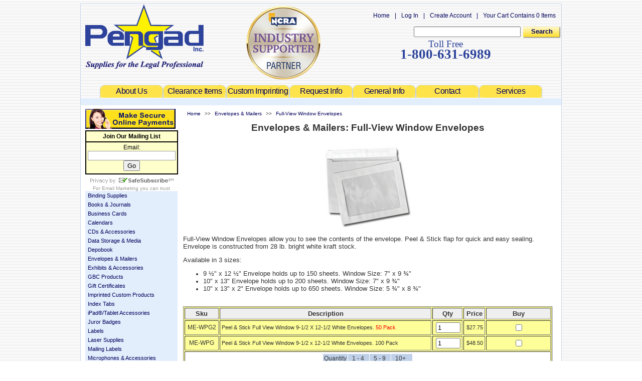

--- FILE ---
content_type: text/html; charset=ISO-8859-1
request_url: https://www.pengad.com/shop-envelopes-mailers/fullview_envelopes.html
body_size: 32915
content:
<!DOCTYPE html>
<html>
<head>
<meta name="generator" content="ShopSite Pro 14.0 r3.1 (data - ProductTable-QuantityPricing-MultiAddToCart)">

<meta http-equiv="Content-Type" content="text/html; charset=ISO-8859-1"> 
<title>Pengad Court Reporter Supplies & Legal Supplies | Court Reporting Accessories | Pengad Envelopes & Mailers: Full-View Window Envelopes</title>
<meta name="keywords" content="Envelopes & Mailers: Full-View Window Envelopes">
<meta name="description" content="Envelopes & Mailers: Full-View Window Envelopes">
<link rel="stylesheet" href="https://www.pengad.com/publish/styles.css" type="text/css">
<script type="text/javascript" src="https://www.pengad.com/publish/scripts.js"></script>
</head>
<body>
<table id="container">
  <tr><td colspan="2" id="header"><a id="logo" href="http://www.pengad.com/index.html" title="Welcome to Pengad.com">Welcome to Pengad.com</a><a href="https://www.pengad.com" title="NCRA" id="cat-download"><img src="https://www.pengad.com/media/NCRA-logo.png" alt="NCRA"></a>
<div id="headerlinks"><a href="http://www.pengad.com/index.html" title="Welcome to Pengad.com Home">Home</a><script type="text/javascript">DisplayLogName("ss_reg_0001227605");</script><script type="text/javascript">DisplayMiniCart("ss_cart_0001227605");</script></div>
<form action="https://www.pengad.com/cgi-pengad/sb/productsearch.cgi?storeid=*10cac248af0773413f5b" method="post">
<input type=hidden name="storeid" value="*10cac248af0773413f5b">
<input type="text" name="search_field" id="search-field" size="30">
<input type="submit" value="Search" id="search-submit">
</form><div id="phone">Toll Free<span>1-800-631-6989</span></div><div class="suckertreemenu">
<ul id="ShopSite">
  <li><a href="https://www.pengad.com/info-about.html" style="" title="About Us" >About Us</a></li>
  <li><a href="https://www.pengad.com/info-clearance.html"  title="Clearance Items" >Clearance Items</a></li>
  <li><a href="https://www.pengad.com/shop-imprinted-custom/index.html"  title="Custom Imprinting" >Custom Imprinting</a></li>
  <li><a href="https://www.pengad.com/info-request.html"  title="Request Info" >Request Info</a></li>
  <li><a href="https://www.pengad.com/info-cs.html"  title="General Info" >General Info</a></li>
  <li><a href="https://www.pengad.com/info-contact.html"  title="Contact" >Contact</a></li>
  <li><a href="https://www.pengad.com/info-services.html"  title="Services" >Services</a></li>
</ul>
</div>
</td></tr>
  <tr><td id="catalog" colspan="2"><img src="https://www.pengad.com/media/themesmedia/spacer.gif" height="4" alt=""></td></tr>
  <tr>
    <td id="left"><div id="leftdiv">
<div id="on-pay"><a href="https://www.pengad.com/info-payment.html" title="Online Payments"><img src="https://www.pengad.com/media/images/but-make-payments.jpg" alt="Online Payments"></a></div>
<!-- BEGIN: Constant Contact Basic Opt-in Email List Form --><div align="center" class="optin"><table style="border: 2px solid rgb(0, 0, 0);" bgcolor="#ffffcc" border="0" cellpadding="3" cellspacing="0"><tbody><tr><td style="font-weight: bold; font-family: Arial; font-size: 12px; color: rgb(0, 0, 0);" align="center">Join Our Mailing List</td> </tr> <tr> <td style="border-top: 2px solid rgb(0, 0, 0);" align="center"> <form name="ccoptin" action="https://visitor.r20.constantcontact.com/d.jsp" target="_blank" method="post" style="margin-bottom: 2px;"> <input name="llr" value="atzs9ogab" type="hidden"> <input name="m" value="1106451719776" type="hidden"> <input name="p" value="oi" type="hidden"> <font style="font-weight: normal; font-family: Arial; font-size: 12px; color: rgb(0, 0, 0);">Email:</font> <input name="ea" size="20" value="" style="font-size: 10pt; border: 1px solid rgb(153, 153, 153);" type="text"> <input name="go" value="Go" class="submit" style="font-family: Verdana,Geneva,Arial,Helvetica,sans-serif; font-size: 10pt;" type="submit"> </form> </td> </tr> </tbody></table> </div> <!-- END: Constant Contact Basic Opt-in Email List Form --> <!-- BEGIN: SafeSubscribe --> <div style="padding-top: 5px;" align="center"> <img src="https://imgssl.constantcontact.com/ui/images1/safe_subscribe_logo.gif" alt="" border="0" height="14" width="168"> </div> <!-- END: SafeSubscribe --> <!-- BEGIN: Email Marketing you can trust --> <div style="font-family: Arial,Helvetica,sans-serif; font-size: 10px; color: rgb(153, 153, 153);" align="center"> For <a href="http://www.constantcontact.com/jmml/email-marketing.jsp" style="text-decoration: none; font-family: Arial,Helvetica,sans-serif; font-size: 10px; color: rgb(153, 153, 153);" target="_blank">Email Marketing</a> you can trust </div>
<div class="left_pagelinks">
 <a class="left_pagetitle" href="https://www.pengad.com/shop-binding-supplies/index.html" title="Binding Supplies" >Binding Supplies</a>
 <a class="left_pagelink" href="https://www.pengad.com/shop-binding-supplies/fasteners_washers.html" title="Brass Fasteners & Washers" >Brass Fasteners & Washers</a>
 <a class="left_pagelink" href="https://www.pengad.com/shop-binding-supplies/overstock.html" title="OVERSTOCK SALE Combs" >OVERSTOCK SALE Combs</a>
 <a class="left_pagelink" href="https://www.pengad.com/shop-binding-supplies/plastic_combs.html" title="Plastic Binding Combs" >Plastic Binding Combs</a>
 <a class="left_pagelink" href="https://www.pengad.com/shop-binding-supplies/plastic_slides.html" title="Plastic Binding Slides" >Plastic Binding Slides</a>
 <a class="left_pagelink" href="https://www.pengad.com/shop-binding-supplies/prong_fasteners.html" title="Prong Fasteners" >Prong Fasteners</a>
 <a class="left_pagelink" href="https://www.pengad.com/shop-binding-supplies/binding_tape.html" title="Binding Tape" >Binding Tape</a>
 <a class="left_pagelink" href="https://www.pengad.com/shop-transcript-covers/a6.html" title="Transcript Covers" >Transcript Covers</a>
</div>
<div class="left_pagelinks">
 <a class="left_pagetitle" href="https://www.pengad.com/shop-books-journals/index.html" title="Books & Journals" >Books & Journals</a>
 <a class="left_pagelink" href="https://www.pengad.com/shop-books-journals/depobook.html" title="Depobook" >Depobook</a>
 <a class="left_pagelink" href="https://www.pengad.com/shop-books-journals/journal.html" title="Reporter's Journal" >Reporter's Journal</a>
 <a class="left_pagelink" href="https://www.pengad.com/shop-searchmaster/index.html" title="SearchMaster" >SearchMaster</a>
</div>
<div class="left_pagelinks">
 <a class="left_pagetitle" href="https://www.pengad.com/shop-business-cards/index.html" title="Business Cards" >Business Cards</a>
 <a class="left_pagelink" href="https://www.pengad.com/shop-business-cards/traditional.html" title="Traditional Business Cards" >Traditional Business Cards</a>
 <a class="left_pagelink" href="https://www.pengad.com/shop-business-cards/peel_stick.html" title="Peel & Stick Business Cards" >Peel & Stick Business Cards</a>
 <a class="left_pagelink" href="https://www.pengad.com/shop-business-cards/value.html" title="Value Business Cards" >Value Business Cards</a>
</div>
<div class="left_pagelinks">
 <a class="left_pagetitle" href="https://www.pengad.com/shop-calendars-monitor/index.html" title="Calendars" >Calendars</a>
</div>
<div class="left_pagelinks">
 <a class="left_pagetitle" href="https://www.pengad.com/shop-cds/index.html" title="CDs & Accessories" >CDs & Accessories</a>
 <a class="left_pagelink" href="https://www.pengad.com/shop-cds/cd_holders.html" title="CD Holders" >CD Holders</a>
 <a class="left_pagelink" href="https://www.pengad.com/shop-cds/cd_mailers.html" title="CD Bubble Mailers" >CD Bubble Mailers</a>
 <a class="left_pagelink" href="https://www.pengad.com/shop-cds/cdr.html" title="CD-R" >CD-R</a>
 <a class="left_pagelink" href="https://www.pengad.com/shop-cds/cd_labels.html" title="CD Labels" >CD Labels</a>
</div>
<div class="left_pagelinks">
 <a class="left_pagetitle" href="https://www.pengad.com/shop-data-storage-media/index.html" title="Data Storage & Media" >Data Storage & Media</a>
 <a class="left_pagelink" href="https://www.pengad.com/shop-cds/cdr.html" title="CD-R" >CD-R</a>
 <a class="left_pagelink" href="https://www.pengad.com/shop-data-storage-media/sd-cards.html" title="SD Cards & Accessories" >SD Cards & Accessories</a>
 <a class="left_pagelink" href="https://www.pengad.com/shop-data-storage-media/USB_flash_drive.html" title="USB Flash Drives & Accessories" >USB Flash Drives & Accessories</a>
 <a class="left_pagelink" href="https://www.pengad.com/shop-data-storage-media/disk_sleeves.html" title="Disk Sleeves" >Disk Sleeves</a>
</div>
<div class="left_pagelinks">
 <a class="left_pagetitle" href="https://www.pengad.com/shop-books-journals/depobook.html" title="Depobook" >Depobook</a>
</div>
<div class="left_pagelinks">
 <a class="left_pagetitle" href="https://www.pengad.com/shop-envelopes-mailers/index.html" title="Envelopes & Mailers" >Envelopes & Mailers</a>
 <a class="left_pagelink" href="https://www.pengad.com/shop-envelopes-mailers/tyvek_envelopes.html" title="Tyvek Envelopes" >Tyvek Envelopes</a>
 <a class="left_pagelink" href="https://www.pengad.com/shop-envelopes-mailers/fullview_envelopes.html" title="Full-View Window Envelopes" >Full-View Window Envelopes</a>
 <a class="left_pagelink" href="https://www.pengad.com/shop-envelopes-mailers/durable_envelopes.html" title="Durable Polyjacket Envelopes" >Durable Polyjacket Envelopes</a>
 <a class="left_pagelink" href="https://www.pengad.com/shop-envelopes-mailers/brown_mailers.html" title="Brown Kraft Envelopes" >Brown Kraft Envelopes</a>
 <a class="left_pagelink" href="https://www.pengad.com/shop-envelopes-mailers/bubble_mailers.html" title="Bubble Mailers" >Bubble Mailers</a>
 <a class="left_pagelink" href="https://www.pengad.com/shop-envelopes-mailers/corrugated.html" title="Corrugated Mailers" >Corrugated Mailers</a>
 <a class="left_pagelink" href="https://www.pengad.com/shop-envelopes-mailers/bubble_mailers.html" title="CD Bubble Mailers" >CD Bubble Mailers</a>
 <a class="left_pagelink" href="https://www.pengad.com/shop-mailing-labels/index.html" title="Mailing Labels" >Mailing Labels</a>
</div>
<div class="left_pagelinks">
 <a class="left_pagetitle" href="https://www.pengad.com/shop-exhibits/index.html" title="Exhibits & Accessories" >Exhibits & Accessories</a>
 <a class="left_pagelink" href="https://www.pengad.com/shop-exhibits/exhibit_labels.html" title="Exhibit Labels" >Exhibit Labels</a>
 <a class="left_pagelink" href="https://www.pengad.com/shop-laser-supplies/exhibit_labels.html" title="Print-Your-Own Laser Exhibit Labels" >Print-Your-Own Laser Exhibit Labels</a>
 <a class="left_pagelink" href="https://www.pengad.com/shop-exhibits/custom-exhibit-labels.html" title="Custom Exhibit Labels-Black Imprint" >Custom Exhibit Labels-Black Imprint</a>
 <a class="left_pagelink" href="https://www.pengad.com/shop-exhibits/sheet-protectors.html" title="Large Capacity Bind-In Pockets" >Large Capacity Bind-In Pockets</a>
 <a class="left_pagelink" href="https://www.pengad.com/shop-rubber-stamps/exhibit-stamps.html" title="Custom Exhibit Stamps" >Custom Exhibit Stamps</a>
</div>
<div class="left_pagelinks">
 <a class="left_pagetitle" href="https://www.pengad.com/shop-gbc-products/index.html" title="GBC Products" >GBC Products</a>
 <a class="left_pagelink" href="https://www.pengad.com/shop-binding-supplies/plastic_combs.html" title="Plastic Binding Combs" >Plastic Binding Combs</a>
 <a class="left_pagelink" href="https://www.pengad.com/shop-transcript-covers/cover_material.html" title="Cover Material Sheets" >Cover Material Sheets</a>
 <a class="left_pagelink" href="https://www.pengad.com/shop-transcript-covers/clear_plastic.html" title="Clear Plastic Sheets" >Clear Plastic Sheets</a>
</div>
<div class="left_pagelinks">
 <a class="left_pagetitle" href="https://www.pengad.com/shop-gift-certs/index.html" title="Gift Certificates" >Gift Certificates</a>
</div>
<div class="left_pagelinks">
 <a class="left_pagetitle" href="https://www.pengad.com/shop-imprinted-custom/index.html" title="Imprinted Custom Products" >Imprinted Custom Products</a>
</div>
<div class="left_pagelinks">
 <a class="left_pagetitle" href="https://www.pengad.com/shop-index-tabs/index.html" title="Index Tabs" >Index Tabs</a>
 <a class="left_pagelink" href="https://www.pengad.com/shop-index-tabs/index_punched.html" title="PUNCHED Index Tabs" >PUNCHED Index Tabs</a>
 <a class="left_pagelink" href="https://www.pengad.com/shop-index-tabs/index_unpunched.html" title="UNPUNCHED Index Tabs" >UNPUNCHED Index Tabs</a>
</div>
<div class="left_pagelinks">
 <a class="left_pagetitle" href="https://www.pengad.com/shop-iPad-tablet-accessories.index.html" title="iPad&#174;/Tablet Accessories" >iPad&#174;/Tablet Accessories</a>
</div>
<div class="left_pagelinks">
 <a class="left_pagetitle" href="https://www.pengad.com/shop-juror-badges.html" title="Juror Badges" >Juror Badges</a>
</div>
<div class="left_pagelinks">
 <a class="left_pagetitle" href="https://www.pengad.com/shop-labels/index.html" title="Labels" >Labels</a>
 <a class="left_pagelink" href="https://www.pengad.com/shop-exhibits/exhibit_labels.html" title="Exhibit Labels" >Exhibit Labels</a>
 <a class="left_pagelink" href="https://www.pengad.com/shop-laser-supplies/exhibit_labels.html" title="Laser Exhibit Labels" >Laser Exhibit Labels</a>
 <a class="left_pagelink" href="https://www.pengad.com/shop-exhibits/custom-exhibit-labels.html" title="Custom Exhibit Labels-Black Imprint" >Custom Exhibit Labels-Black Imprint</a>
 <a class="left_pagelink" href="https://www.pengad.com/shop-cds/cd_labels.html" title="CD Labels" >CD Labels</a>
 <a class="left_pagelink" href="https://www.pengad.com/shop-mailing-labels/index.html" title="Custom Imprinted Mailing Labels" >Custom Imprinted Mailing Labels</a>
 <a class="left_pagelink" href="https://www.pengad.com/page417.html" title="Notary Seals" >Notary Seals</a>
</div>
<div class="left_pagelinks">
 <a class="left_pagetitle" href="https://www.pengad.com/shop-laser-supplies/index.html" title="Laser Supplies" >Laser Supplies</a>
 <a class="left_pagelink" href="https://www.pengad.com/shop-paper-forms/laser_plain.html" title="Laser Paper Plain" >Laser Paper Plain</a>
 <a class="left_pagelink" href="https://www.pengad.com/shop-paper-forms/laser_plain_5reams.html" title="Laser Paper Plain 5 Reams" >Laser Paper Plain 5 Reams</a>
 <a class="left_pagelink" href="https://www.pengad.com/shop-paper-forms/laser_preprinted.html" title="Laser Paper Preprinted" >Laser Paper Preprinted</a>
 <a class="left_pagelink" href="https://www.pengad.com/shop-laser-supplies/exhibit_labels.html" title="Laser Exhibit Labels" >Laser Exhibit Labels</a>
</div>
<div class="left_pagelinks">
 <a class="left_pagetitle" href="https://www.pengad.com/shop-mailing-labels/index.html" title="Mailing Labels" >Mailing Labels</a>
</div>
<div class="left_pagelinks">
 <a class="left_pagetitle" href="https://www.pengad.com/shop-microphones/index.html" title="Microphones & Accessories" >Microphones & Accessories</a>
 <a class="left_pagelink" href="https://www.pengad.com/shop-microphones/plug-in.html" title="Plug-In" >Plug-In</a>
 <a class="left_pagelink" href="https://www.pengad.com/shop-microphones/usb.html" title="USB" >USB</a>
 <a class="left_pagelink" href="https://www.pengad.com/shop-microphones/multi_mic.html" title="Multi Microphone Systems" >Multi Microphone Systems</a>
 <a class="left_pagelink" href="https://www.pengad.com/microphonesandaccessories.html" title="Microphone Accessories" >Microphone Accessories</a>
</div>
<div class="left_pagelinks">
 <a class="left_pagetitle" href="https://www.pengad.com/shop-notary-products/index.html" title="Notary Products" >Notary Products</a>
 <a class="left_pagelink" href="https://www.pengad.com/shop-notary-products/stamps.html" title="Notary Stamps" >Notary Stamps</a>
 <a class="left_pagelink" href="https://www.pengad.com/shop-notary-products/embossers.html" title="Notary Embossers" >Notary Embossers</a>
 <a class="left_pagelink" href="https://www.pengad.com/page417.html" title="Notary Seals" >Notary Seals</a>
</div>
<div class="left_pagelinks">
 <a class="left_pagetitle" href="https://www.pengad.com/shop-paper-forms/index.html" title="Paper & Forms" >Paper & Forms</a>
 <a class="left_pagelink" href="https://www.pengad.com/shop-steno-mach-paper/index.html" title="Steno Machine Pads" >Steno Machine Pads</a>
 <a class="left_pagelink" href="https://www.pengad.com/shop-paper-forms/laser_plain.html" title="Laser Paper Plain" >Laser Paper Plain</a>
 <a class="left_pagelink" href="https://www.pengad.com/shop-paper-forms/laser_plain_5reams.html" title="Laser Paper Plain 5 Ream" >Laser Paper Plain 5 Ream</a>
 <a class="left_pagelink" href="https://www.pengad.com/shop-paper-forms/laser_preprinted.html" title="Laser Paper Preprinted" >Laser Paper Preprinted</a>
 <a class="left_pagelink" href="https://www.pengad.com/shop-paper-forms/lawyers-notes.html" title="Lawyer's Notes" >Lawyer's Notes</a>
</div>
<div class="left_pagelinks">
 <a class="left_pagetitle" href="https://www.pengad.com/shop-pens/index.html" title="Pens" >Pens</a>
</div>
<div class="left_pagelinks">
 <a class="left_pagetitle" href="https://www.pengad.com/shop-pocket-folders/index.html" title="Pocket Presentation Folders" >Pocket Presentation Folders</a>
</div>
<div class="left_pagelinks">
 <a class="left_pagetitle" href="https://www.pengad.com/shop-post-it/index.html" title="Post-It Notes" >Post-It Notes</a>
</div>
<div class="left_pagelinks">
 <a class="left_pagetitle" href="https://www.pengad.com/shop-transcript-covers/index.html" title="Report Covers" >Report Covers</a>
</div>
<div class="left_pagelinks">
 <a class="left_pagetitle" href="https://www.pengad.com/shop-rubber-stamps/index.html" title="Rubber Stamps" >Rubber Stamps</a>
 <a class="left_pagelink" href="https://www.pengad.com/shop-rubber-stamps/title.html" title="Title Stamps" >Title Stamps</a>
 <a class="left_pagelink" href="https://www.pengad.com/shop-rubber-stamps/custom.html" title="Custom Stamps" >Custom Stamps</a>
 <a class="left_pagelink" href="https://www.pengad.com/shop-notary-products/stamps.html" title="Notary Stamps" >Notary Stamps</a>
 <a class="left_pagelink" href="https://www.pengad.com/shop-rubber-stamps/signature.html" title="Signature Stamps" >Signature Stamps</a>
 <a class="left_pagelink" href="https://www.pengad.com/shop-rubber-stamps/exhibit-stamps.html" title="Custom Exhibit Stamps" >Custom Exhibit Stamps</a>
</div>
<div class="left_pagelinks">
 <a class="left_pagetitle" href="https://www.pengad.com/shop-searchmaster/index.html" title="SearchMaster" >SearchMaster</a>
</div>
<div class="left_pagelinks">
 <a class="left_pagetitle" href="https://www.pengad.com/shop-exhibits/sheet-protectors.html" title="Sheet Protectors" >Sheet Protectors</a>
</div>
<div class="left_pagelinks">
 <a class="left_pagetitle" href="https://www.pengad.com/shop-stationery/index.html" title="Stationery & Envelopes" >Stationery & Envelopes</a>
</div>
<div class="left_pagelinks">
 <a class="left_pagetitle" href="https://www.pengad.com/shop-steno-machine/index.html" title="Steno Machine Accessories" >Steno Machine Accessories</a>
 <a class="left_pagelink" href="https://www.pengad.com/shop-steno-mach-paper/index.html" title="Steno Machine Pads" >Steno Machine Pads</a>
 <a class="left_pagelink" href="https://www.pengad.com/shop-steno-machine/ribbon.html" title="Steno Ink" >Steno Ink</a>
 <a class="left_pagelink" href="https://www.pengad.com/shop-steno-machine/key_cushions.html" title="Key Cushions" >Key Cushions</a>
 <a class="left_pagelink" href="https://www.pengad.com/shop-tripods/index.html" title="Tripods" >Tripods</a>
 <a class="left_pagelink" href="https://www.pengad.com/shop-steno-machine/tripod_bag.html" title="Tripod Bag" >Tripod Bag</a>
</div>
<div class="left_pagelinks">
 <a class="left_pagetitle" href="https://www.pengad.com/shop-steno-mach-paper/index.html" title="Steno Machine Paper" >Steno Machine Paper</a>
</div>
<div class="left_pagelinks">
 <a class="left_pagetitle" href="https://www.pengad.com/shop-transcript-covers/index.html" title="Transcript Covers" >Transcript Covers</a>
 <a class="left_pagelink" href="https://www.pengad.com/shop-transcript-covers/a6.html" title="A6" >A6</a>
 <a class="left_pagelink" href="https://www.pengad.com/shop-transcript-covers/multipack.html" title="Multipack" >Multipack</a>
 <a class="left_pagelink" href="https://www.pengad.com/shop-transcript-covers/cover_material.html" title="Cover Material Sheets" >Cover Material Sheets</a>
 <a class="left_pagelink" href="https://www.pengad.com/shop-transcript-covers/clear_plastic.html" title="Clear Plastic Sheets" >Clear Plastic Sheets</a>
 <a class="left_pagelink" href="https://www.pengad.com/shop-transcript-covers/ring_binder.html" title="Ring Binder" >Ring Binder</a>
</div>
<div class="left_pagelinks">
 <a class="left_pagetitle" href="https://www.pengad.com/shop-tripods/tilting.html" title="Tripods" >Tripods</a>
 <a class="left_pagelink" href="https://www.pengad.com/shop-tripods/tilting.html" title="Tilting Tripods" >Tilting Tripods</a>
 <a class="left_pagelink" href="https://www.pengad.com/shop-steno-machine/tripod_bag.html" title="Tripod Bag" >Tripod Bag</a>
</div>
<div class="left_pagelinks">
 <a class="left_pagetitle" href="https://www.pengad.com/shop-ergonomic/wrist.html" title="Wrist Supports" >Wrist Supports</a>
</div>
<a href="https://www.pengad.com/shop-envelopes-mailers/index.html"><img src="https://www.pengad.com/media/banners/184-mailing-envelopes.jpg" alt="mailing envelopes" width="184" height="123" vspace="0" hspace="0" border="0"></a>
</div></td>
    <td id="content"><table id="content-inner">
<tr><td id="crumbs"><a href="http://www.pengad.com/index.html" title="Welcome to Pengad.com">Home</a>&gt;&gt;<a href="http://www.pengad.com/shop-envelopes-mailers/index.html" title="Envelopes &amp; Mailers">Envelopes &amp; Mailers</a>&gt;&gt;<a href="https://www.pengad.com/shop-envelopes-mailers/fullview_envelopes.html" title="Full-View Window Envelopes">Full-View Window Envelopes</a></td></tr> 
 

                              <tr>
              <td class="PageName"><h1>Envelopes & Mailers: Full-View Window Envelopes<br>&nbsp;</h1></td>
            </tr>
                                                  <tr>
              <td align="center">
                     <img src="https://www.pengad.com/media/envelopes-mailers/pic-fullview_window.jpg" alt="pic-fullview_window" width="175" height="165" vspace="0" hspace="0" border="0" align="middle">
              </td>
            </tr>
              
                <tr>
          <td><p><span style="font-family: helvetica, arial, sans-serif; font-size: 10pt;">Full-View Window Envelopes allow you to see the contents of the envelope. Peel &amp; Stick flap for quick and easy sealing. Envelope is constructed from 28 lb. bright white kraft stock.</span></p>
<p><span style="font-family: helvetica, arial, sans-serif; font-size: 10pt;">Available in 3 sizes:</span></p>
<ul type="disc">
<li><span style="font-family: helvetica, arial, sans-serif; font-size: 10pt;">9 &frac12;" x 12 &frac12;" Envelope holds up to 150 sheets. Window Size: 7" x 9 &frac34;"</span></li>
<li><span style="font-family: helvetica, arial, sans-serif; font-size: 10pt;">10" x 13" Envelope holds up to 200 sheets. Window Size: 7" x 9 &frac34;"</span></li>
<li><span style="font-family: helvetica, arial, sans-serif; font-size: 10pt;">10" x 13" x 2" Envelope holds up to 650 sheets. Window Size:&nbsp;5 &frac34;" x 8 &frac34;"</span></li>
</ul></td>
        </tr>
                <tr>
          <td>
            <ul></ul>
          </td>
        </tr>

        <FORM action="https://www.pengad.com/cgi-pengad/sb/order.cgi" method=post>
<input type=hidden name=storeid value=*10cac248af0773413f5b>
<input type=hidden name=dbname value=products>
<input type=hidden name=function value=add>
        <tr>
          <td>
            <table class="Products" width="100%" align="center" border="1" cellpadding="3" bgcolor="#FFFF99">
              <tr>
                <td align="center" bgcolor="#efefef"><font face="HELVETICA" size="2"><b>Sku</b></font></td>
                <td align="center" bgcolor="#efefef"><font face="HELVETICA" size="2"><b>Description</b></font></td>
                <td align="center" bgcolor="#efefef"><font face="HELVETICA" size="2"><b>Qty</b></font></td>
                <td align="center" bgcolor="#efefef"><font face="HELVETICA" size="2"><b>Price</b></font></td>
                <td align="center" bgcolor="#efefef"><font face="HELVETICA" size="2"><b>Buy</b></font></td>
              </tr>
                              <tr><!-- rec 4645 -->
<a name="4645"></a>
    <td class="prod_sku">ME-WPG2</td>
    <td class="prod_name">Peel & Stick Full View Window 9-1/2 X 12-1/2 White Envelopes. <font color="red">50 Pack</td>
    <td class="prod_quantity"><input type=text size=4 name="4645:qnty" value="1"></td>
    <td class="prod_price">$27.75</td>
    <td class="prod_addtocart"><input type="checkbox" name="itemnum" value="4645"></td>
  </tr>
</tr>
                              <tr><!-- rec 3938 -->
<a name="3938"></a>
    <td class="prod_sku">ME-WPG</td>
    <td class="prod_name">Peel & Stick Full View Window 9-1/2 x 12-1/2 White Envelopes. 100 Pack</td>
    <td class="prod_quantity"><input type=text size=4 name="3938:qnty" value="1"></td>
    <td class="prod_price">$48.50</td>
    <td class="prod_addtocart"><input type="checkbox" name="itemnum" value="3938"></td>
  </tr>
  <tr>
    <td colspan="5" class="prod_quantitypricing"><center><table class="qp_header" border=0 bgcolor="#FFFFFF" cellspacing=1 cellpadding=1>
<tr><td class="qp_quantitytxt" valign=top align=left >Quantity</td>
<td class="qp_quantity" align=center>&nbsp;&nbsp;1&nbsp;-&nbsp;4&nbsp;&nbsp;</td>
<td class="qp_quantity" align=center>&nbsp;&nbsp;5&nbsp;-&nbsp;9&nbsp;&nbsp;</td>
<td class="qp_quantity" align=center>&nbsp;&nbsp;10+&nbsp;&nbsp;</td>
</tr>
<tr><td class="qp_pricetxt" bgcolor="#FFFFFF" valign=top align=left>Price</td>
<td class="qp_price" bgcolor="#FFFFFF" align=center> $48.50 </td>
<td class="qp_price" bgcolor="#FFFFFF" align=center> $43.65 </td>
<td class="qp_price" bgcolor="#FFFFFF" align=center> $41.23 </td>
</table>
</center></td>

</tr>
                              <tr><!-- rec 4644 -->
<a name="4644"></a>
    <td class="prod_sku">ME-WPH2</td>
    <td class="prod_name">Peel & Stick Full View Window 10 x 13 White Envelopes. <font color="red">50 Pack</font></td>
    <td class="prod_quantity"><input type=text size=4 name="4644:qnty" value="1"></td>
    <td class="prod_price">$31.35</td>
    <td class="prod_addtocart"><input type="checkbox" name="itemnum" value="4644"></td>
  </tr>
</tr>
                              <tr><!-- rec 116 -->
<a name="116"></a>
    <td class="prod_sku">ME-WPH</td>
    <td class="prod_name">Peel & Stick Full View Window 10 x 13 White Envelopes. 100 Pack.</td>
    <td class="prod_quantity"><input type=text size=4 name="116:qnty" value="1"></td>
    <td class="prod_price">$54.35</td>
    <td class="prod_addtocart"><input type="checkbox" name="itemnum" value="116"></td>
  </tr>
  <tr>
    <td colspan="5" class="prod_quantitypricing"><center><table class="qp_header" border=0 bgcolor="#FFFFFF" cellspacing=1 cellpadding=1>
<tr><td class="qp_quantitytxt" valign=top align=left >Quantity</td>
<td class="qp_quantity" align=center>&nbsp;&nbsp;1&nbsp;-&nbsp;4&nbsp;&nbsp;</td>
<td class="qp_quantity" align=center>&nbsp;&nbsp;5&nbsp;-&nbsp;9&nbsp;&nbsp;</td>
<td class="qp_quantity" align=center>&nbsp;&nbsp;10+&nbsp;&nbsp;</td>
</tr>
<tr><td class="qp_pricetxt" bgcolor="#FFFFFF" valign=top align=left>Price</td>
<td class="qp_price" bgcolor="#FFFFFF" align=center> $54.35 </td>
<td class="qp_price" bgcolor="#FFFFFF" align=center> $48.92 </td>
<td class="qp_price" bgcolor="#FFFFFF" align=center> $46.20 </td>
</table>
</center></td>

</tr>
                              <tr><!-- rec 3881 -->
<a name="3881"></a>
    <td class="prod_sku">ME-WEH2</td>
    <td class="prod_name">Half-Pack Peel & Stick Window Expansion 10 x 13 x 2 White Envelopes. <font color="red">50 Pack</font></td>
    <td class="prod_quantity"><input type=text size=4 name="3881:qnty" value="1"></td>
    <td class="prod_price">$55.15</td>
    <td class="prod_addtocart"><input type="checkbox" name="itemnum" value="3881"></td>
  </tr>
</tr>
                              <tr><!-- rec 115 -->
<a name="115"></a>
    <td class="prod_sku">ME-WEH</td>
    <td class="prod_name">Peel & Stick Window Expansion 10 x 13 x 2 White Envelopes. 100 Pack</td>
    <td class="prod_quantity"><input type=text size=4 name="115:qnty" value="1"></td>
    <td class="prod_price">$96.25</td>
    <td class="prod_addtocart"><input type="checkbox" name="itemnum" value="115"></td>
  </tr>
  <tr>
    <td colspan="5" class="prod_quantitypricing"><center><table class="qp_header" border=0 bgcolor="#FFFFFF" cellspacing=1 cellpadding=1>
<tr><td class="qp_quantitytxt" valign=top align=left >Quantity</td>
<td class="qp_quantity" align=center>&nbsp;&nbsp;1&nbsp;-&nbsp;4&nbsp;&nbsp;</td>
<td class="qp_quantity" align=center>&nbsp;&nbsp;5&nbsp;-&nbsp;9&nbsp;&nbsp;</td>
<td class="qp_quantity" align=center>&nbsp;&nbsp;10+&nbsp;&nbsp;</td>
</tr>
<tr><td class="qp_pricetxt" bgcolor="#FFFFFF" valign=top align=left>Price</td>
<td class="qp_price" bgcolor="#FFFFFF" align=center> $96.25 </td>
<td class="qp_price" bgcolor="#FFFFFF" align=center> $86.63 </td>
<td class="qp_price" bgcolor="#FFFFFF" align=center> $81.81 </td>
</table>
</center></td>

</tr>
                            <tr>
                <td colspan="4">&nbsp;</td>
                <td class="prod_addtocart"><input name="Add to Cart" src="https://www.pengad.com/media/images/button-addtocart.png" border="0" type="image"></td>
            </table>
          </td>
        </tr>
</form>
        
        
        <!-- Multi-Page Links -->
                
        
      </table>
    </td>
  </tr>
  <tr>
    <td align="center">
<!-- GeoTrust QuickSSL [tm] Smart  Icon tag. Do not edit. -->
<SCRIPT LANGUAGE="JavaScript"  TYPE="text/javascript"  
SRC="//smarticon.geotrust.com/si.js"></SCRIPT>
<!-- end  GeoTrust Smart Icon tag -->
</td>
<td align="center"><a href="https://www.pengad.com/shop-transcript-covers/index.html" title="Transcript Covers"><img src="https://www.pengad.com/media/banners/468-transcript_covers.gif" alt="A6 Transcript Covers"></a></td>
  </tr>
</table>
<table id="footer"><tr>
<td colspan="4" class="space noborder"><img src="https://www.pengad.com/media/themesmedia/spacer.gif" height="6" alt=""></td>
</tr><tr class="padded">
<td>Pengad Inc<br>55 Oak St &middot; PO Box 99<br>Bayonne, NJ 07002<br>Phone 1-800-631-6989<br>Fax 1-800-631-2329</td>
<td><b>Email Sign Up</b><br>Sign up to receive special offers<br>and promotions:
<br><form name="ccoptin" action="https://visitor.r20.constantcontact.com/d.jsp" target="_blank" method="post"><input name="llr" value="atzs9ogab" type="hidden"><input name="m" value="1106451719776" type="hidden"><input name="p" value="oi" type="hidden"><input name="ea" size="28" value="enter your email" type="text" onFocus="value=''" class="form-field"> <input name="go" value="Join" class="form-submit" type="submit"></form></td>
<tr><tr>
<td colspan="4" class="space"><img src="https://www.pengad.com/media/themesmedia/spacer.gif" height="6" alt=""></td>
</tr><tr>
<td colspan="4" bgcolor="#FFFFFF"><div class="footer_pagelinks">
 <a class="footer_pagetitle" href="https://www.pengad.com/index.html" title="Home" >Home</a>
 <a class="footer_pagelink" href="https://www.pengad.com/info-about.html" title="About Us" >About Us</a>
 <a class="footer_pagelink" href="https://www.pengad.com/info-clearance.html" title="Clearance Items" >Clearance Items</a>
 <a class="footer_pagelink" href="https://www.pengad.com/shop-imprinted-custom/index.html" title="Custom Imprinting" >Custom Imprinting</a>
 <a class="footer_pagelink" href="https://www.pengad.com/info-request.html" title="Request Info" >Request Info</a>
 <a class="footer_pagelink" href="https://www.pengad.com/info-cs.html" title="General Info" >General Info</a>
 <a class="footer_pagelink" href="https://www.pengad.com/info-contact.html" title="Contact" >Contact</a>
 <a class="footer_pagelink" href="https://www.pengad.com/info-services.html" title="Services" >Services</a>
</div>
</td>
</tr></table>
<div id="copy">&copy; Copyright 2025 Pengad, Inc. All Rights Reserved.</div>
<script type="text/javascript">
var _gaq = _gaq || [];
_gaq.push(['_setAccount', 'UA-37021090-1']);
_gaq.push(['_trackPageview']);
(function() {
var ga = document.createElement('script'); ga.type = 'text/javascript'; ga.async = true;

ga.src = ('https:' == document.location.protocol ? 'https://ssl' : 'http://www') + '.google-analytics.com/ga.js';
var s = document.getElementsByTagName('script')[0]; s.parentNode.insertBefore(ga, s);
})();
</script>
</body>

</html>


--- FILE ---
content_type: text/css
request_url: https://www.pengad.com/publish/styles.css
body_size: 16225
content:
body, p, h1, h2, h3, td, div, ol, ul, dl, input {font-family: helvetica, Verdana, Arial, Helvetica, sans-serif;}
body {color: #333333; background: #FFFFFF url(../media/images/pengad-bg.gif) top left; font-size: 9pt; margin: 0px;}
img {border: 0px;} a {outline: 0px;} td {font-size: 9pt;}
.Products td table td {text-align: left;}
a:link, a:visited, a:active {color: #00005C; text-decoration: none;}
a:hover, a.pr_nme:hover, td.prod_name a:hover {color: #2C429B; text-decoration: underline;}
td.prod_name {font-family: helvetica; font-size: 8pt; text-align: left;}
td.prod_quantity, td.prod_price {font-family: helvetica; font-size: 8pt; text-align: right;}
td.prod_sku, td.prod_addtocart, td.prod_detaildescription, td.prod_description {font-family: helvetica; font-size: 9pt; text-align: center;}
td.prod_graphic {font-family: helvetica; font-size: 8pt; text-align: center; background-color: #ffffff;}
td.prod_fasteners {background-color: #FFDE18; text-align: center; vertical-align: middle;}
td.prod_fasteners2 {background-color: #FFFFFF; text-align: center; vertical-align: middle;}
td.prod_quantitypricing {font-family: helvetica; font-size: 8pt; text-align: center; background-color: #FFFFFF;}
table.qp_header {border-collapse: separate; border-spacing: 1px; horizontal-align: center;}
table.qp_header td.qp_pricetxt, table.qp_header td.qp_saletxt, table.qp_header td.qp_quantitytxt, table.qp_header td.qp_quantity {padding: 2px; font-family: helvetica; font-size: 9pt; width: 50; white-space: nowrap; background: #BFD0E8;}
table.qp_header td.qp_price {padding: 2px; font-family: helvetica; font-size: 9pt; background: #FFFF99}
h1 {font-size: 14pt; text-align: center; margin-top: 0px; margin-bottom: 0px; font-weight: bold;}
h2 {font-size: 14pt; margin-top: 0px; margin-bottom: 0px;}
h3 {font-size: 12pt; margin-top: 0px; margin-bottom: 0px;}
td.search {color: #00005C; text-align: right; margin-top: 50px;}
input.search {font-size: 9pt; width: 180px;} input#search-field {width: 205px;}
td.header {text-align: center;}
td.footer {text-align: center; margin-top: 10px;}
span.currentpage, span.prevnext {padding-left: 1pt; padding-right: 1pt;}
small, Small {font-size: smaller;}
Big {font-size: larger;}
table#container {text-align: center; border-collapse: collapse; border-spacing: 0px; width: 960px; border: 1px solid #C8D5E7; margin: 7px auto; background: #fff;}
td#header {text-align: right; background: url(../media/images/pengad-bg.gif) top left;}
div#headerlinks {line-height: 40px; color: #00005C; text-align: right; margin: 2px 0px;}
div#headerlinks a {text-decoration: none; padding: 0px 10px;}
a#logo {display: block; float: left; clear: none; width: 236px; height: 128px; text-indent: 3000px; overflow: hidden; white-space: nowrap; background: url(../media/images/pengad-logo.png) top left no-repeat; position: relative; left: 8px;}
a#cat-download {display: inline-block; float: left; clear: none; padding-left: 80px;}
div#phone {width: 300px; float: right; clear: none; text-align: center; font-size: 19px; color: #2C429B; font-family: arial narrow; line-height: 20px; margin: 4px 0px 0px 0px;}
div#phone span {display: block; font-size: 27px; font-weight: bold;}
input#search-submit {display: block; width: 75px; padding: 0px 0px 4px 0px; margin: 0px 0px 0px 5px; height: 23px; float: right; clear: none; color: #00005C; font-weight: bold; border: 0px; background: url(../media/images/search-bg.png) top left no-repeat;}
input#search-submit:hover {background: url(../media/images/search-bg.png) bottom left no-repeat;}
td#content {vertical-align: top; width: 100%; text-align: left;}
table#content-inner {border-collapse: collapse; border-spacing: 0px; width: 98%;}
td#left {vertical-align: top;}
td#left div.left_pagelinks {margin: 0px 8px; padding: 0px; background: #E3EEFC; width: 184px; height: 18px; position: relative; top 8px;}
td#left div.left_pagelinks a.left_pagetitle {font-size: 92%; text-align: left; display: block; line-height: 18px; margin: 0px 2px; padding: 0px 3px; border-bottom: 2px solid #FFF; text-decoration: none;}
td#left div.left_pagelinks:hover a.left_pagetitle, td#left div.left_pagelinks a.left_pagetitle:hover, td#left div.left_pagelinks a.left_pagelink {background: #2C429B; color: #FFFFFF;}
td#left div.left_pagelinks a.left_pagelink {visibility: hidden;} 
td#left div.left_pagelinks:hover a.left_pagelink {visibility: visible; position: relative; top: -20px; left: 182px; font-size: 92%; display: block; line-height: 18px; padding: 0px 3px; text-decoration: none; margin: 0px; border: 0px; height: 18px; overflow: hidden;}
td#left div.left_pagelinks a.left_pagelink:hover {background: #E3EEFC; color: #00005C;}
td#left a img {padding: 6px 0px 0px 0px; margin: 0px 8px;}
div.optin {width: 180px; margin: 0px 8px;}
div.suckertreemenu {clear: both; text-align: center; padding: 6px 0px 0px 0px;}
div.suckertreemenu ul {width: 882px; margin: 0px auto; padding: 0px; list-style-type: none;}
div.suckertreemenu ul li {position: relative; display: inline; float: left;}
div.suckertreemenu ul li a {display: block; width: 126px; padding: 0px; text-decoration: none; text-align: center; background: url(../media/images/nav-menu-bg.png) top left no-repeat; font-family: arial; font-size: 130%; line-height: 26px; letter-spacing: -0.5px; white-space: nowrap; overflow: hidden;}
div.suckertreemenu ul li a:hover {color: #FFF; background: url(../media/images/nav-menu-bg.png) bottom left no-repeat;}
div.suckertreemenu ul li ul {left: 0px; position: absolute; top: 1em; display: block; visibility: hidden;}
div.suckertreemenu ul li ul li {display: list-item; float: none;}
div.suckertreemenu ul li ul li ul {left: 159px; top: 0px;}
div.suckertreemenu ul li ul li a {display: block; width: 160px;}
td#catalog {background: #E3EEFC; text-align: center; padding: 0px 8px;}
td#catalog a {padding: 0px 5px 0px 20px; background-repeat: no-repeat; background-image: url(../media/images/catalog-bg.png);}
td#catalog a.pdf {background-position: bottom left;} td#catalog a.onpay {background-position: top left;}
table#footer {margin: 0px auto; padding: 0px; border-collapse: collapse; width: 960px; background: #E3EEFC; border: 1px solid #C8D5E7; padding-top: 10px;}
table#footer td {text-align: center; color: #00005C; width: 22%; white-space: nowrap;}
table#footer tr.padded td {padding: 10px 16px; border-left: 1px dashed #C8D5E7;}
table#footer td.space {border-bottom: 1px solid #C8D5E7; height: 6px;}
table#footer td.noborder {border: 0px;}
table#footer tr.padded td:first-child {border: 0px;}
table#footer div.footer_pagelinks {margin: 0px; padding: 3px 0px;}
table#footer div.footer_pagelinks a {padding: 0px 10px; border-left: 1px solid #00005C; line-height: 18px;}
table#footer div.footer_pagelinks a.footer_pagetitle {border-left: 0px;}
input.form-field, input.form-submit {margin-top: 8px;}
input.form-field {color: #AAA;}
input.form-submit {color: #FFF; padding: 2px 6px; border: 0px; background: #303083 url(../media/images/form-bg.jpg) top left;}
input.form-submit:hover {background: #26267b;}
td#left input.form-field {width: 124px;}
div#mailing-list {text-align: center; padding: 8px 0px; margin: 0px 8px; width: 184px; overflow: hidden; white-space: nowrap; background: #ffe34b;}
div#mailing-list span {position: relative; top: 4px; padding: 0px 0px 0px 25px; background: url(../media/images/mailing-list-bg.jpg) top left no-repeat; color: #00005C;}
div#mailing-list img {margin: 0px auto; padding: 8px 0px 0px 0px;}
div#mailing-list span.email-market-text {display: block; text-align: center; top: 0px; padding: 0px; background: #ffe34b;}
div#mailing-list span.email-market-text, div#mailing-list span.email-market-text a {text-decoration: none; font-size: 10px; color: #9D9D9D;}
div#copy {margin: 0px auto; width: 960px; text-align: center; font-size: 90%; font-weight: bold; color: #00005C; padding: 10px 0px 50px 0px;}
div#minicart {margin: 0px 8px; padding: 5px 0px 10px 0px; max-width: 184px; text-align: left; color: #00005C; background: #E3EEFC url(../media/images/minicart-bg.jpg) 4px 7px no-repeat; position: relative; top: 8px;}
div#minicart span {font-size: 90%; display: block; padding-left: 40px;}
div#minicart a.carttxt {display: block; padding-left: 40px;}
div#leftdiv {width: 200px; text-align: left;}
td#crumbs {line-height: 30px; font-size: 80%;}
td#crumbs a {text-decoration: none; padding: 0px 8px;}
table.Products {margin: 0px; width: 100%;}
table.Products a {text-decoration: underline;}

 .mi_price {font-size: 200%; display: block; padding: 8px 0px 10px 0px;}
 .mi_price b {font-weight: normal; color: #588E07;}
 .mi_price span {color: #588E07; letter-spacing: -1px; font-size: 16px;}
 .mi_price strike {font-size: 12px; color: #888; display: block; letter-spacing: 0px;}
 span.sale {display: block; font-size: 120%; padding: 0px; margin: 0px; line-height: 34px; font-size: 14px; font-weight: bold; color: #FFFFFF; text-align: left; text-indent: 20px; background: url(../media/layout/sprite.png) -7px -51px no-repeat;}
 span.sale a {display: block; width: 250px; text-align: left; float: right; clear: none; font-weight: normal; font-size: 12px;}
 span.sale a:hover {color: #FFFFFF;}
 a.pr_img, span.pr_img {display: block; text-align: center; padding: 4px; height: 180px; width: 180px; overflow: hidden; margin: 0px auto;}
 .pr_img img {border: 0px; padding: 0px; margin: 0px auto;}
 a.pr_nme, span.pr_nme {font-weight: bold; display: block; padding: 5px; text-align: center;}
 a.pr_nme {color: #2845B7;}
 #prod_add {border: 1px solid #B3D6FC; width: 100%; padding: 10px; background: #F0F7FF; margin: 0px 0px 16px 0px;}
 td.upsell {font-size: 90%;}
 td.prod_name a {color: #0426A0;}
 .prod_qty {text-align: left; vertical-align: middle; font-family: verdana; font-size: 12px; font-weight: bold; white-space: nowrap; width: 100%;}
 .prod_add {text-align: right; vertical-align: middle;}
 #prod_specs {width: 100%; border: 0px; border-top: 1px solid #DFD1B5; border-bottom: 1px solid #DFD1B5;}
 #prod_specs td {padding: 5px;}
 .prod_specs_title, .prod_specs_title_gr {font-weight: bold; text-align: left; white-space: nowrap;}
 .prod_specs_title_gr, .prod_specs_gr {background-color: #EFE5D1; border-top: 1px solid #DFD1B5; border-bottom: 1px solid #DFD1B5;}
 td.prod_specs_gr {width: 80%;}
 td.small_img a {display: block; height: 120px; width: 90px; text-align: center; margin: 0px 2px 2px 0px; overflow: hidden; border: 1px solid #DCE3ED;}
 div.prod_img {height: 300px; width: 300px; border: 1px solid #DCE3ED; margin: 0px 0px 6px 0px; text-align: center;}
 span.note19 {font-size: 90%; display: block; color: #727272; padding: 10px 0px;}
 table#products td.link-more-info {text-align: center;} table#products td.link-more-info a {font-size: 150%; display: block; width: 260px; height: 40px; line-height: 40px; margin: 100px auto 0px auto; background: #E5E5E5; -webkit-border-radius: 8px; -moz-border-radius: 8px; border-radius: 8px; text-decoration: none;} table#products td.link-more-info a:hover {background: #EEECE7;}

 .left {text-align: left;}
 h1.left, .mi_price {font-family: helvetica, arial, verdana;}
 h1.mi_name {padding-bottom: 14px;}

 div.product-add-top {border-top: 1px solid #B3D6FC; border-left: 1px solid #B3D6FC; border-right: 1px solid #B3D6FC; padding: 10px; text-align: left; margin: 8px 0px 0px 0px; clear: both; min-height: 36px;}
 div.product-add-top span.mi_price {display: inline-block; float: right; clear: none;}
 div.product-add-top span.mi_sku {font-weight: bold;}

 td.crosssell {width: 33%; text-align: center; vertical-align: top;}
 td.crosssell a, td.crosssell span {display: block; padding: 5px 0px;}
 td.crosssell .cross-prc {font-weight: bold; font-size: 120%;}
 td.crosssell .cross-prc .strike {text-decoration: line-through; font-weight: normal; font-size: 90%;}
span.step_active {background-color: #6F6FB6;}
span.step_done {background-color: #6F6FB6;}
span.not_active {background-color: #E3EEFC;}
span.step_active, span.step_done, span.not_active {background-image: url(../media/images/step_bg.png); background-position: center; background-repeat: no-repeat; width: 150px; padding: 0px; height: 15px; line-height: 14px; color: #FFFFFF; text-align: center; display: block;}
.step_txt {text-align: center; color: #9D9D9D;}
div#messages {vertical-align: middle;}
table.pay_holder, table.instruct, table.checkout_err, .inv_err, table.ups_error, table.checkout, table.google_button, table.gcs_table, table.pcs_table { margin-left: auto; margin-right: auto;}
td.cartbuttons {text-align: right; padding: 4px 10px; background-color: #FDF6EE; border: 1px solid #E3EEFC;}
table.cart {width: 100%; border-collapse: separate; border-spacing: 1px; background-color: #E3EEFC;}
th {text-align: center;}
table.cart td {padding: 3px; background-color: #FFFFED;}
td.cart_delete, td.cart_cp_delete {width: 50px; text-align: center; }
td.cart_quantity, td.cart_cp_quantity {width: 70px; text-align: center;}
td.cart_name, td.cart_cp_name {text-align: left;}
td.cart_image, td.cart_cp_image {text-align: center;}
td.cart_sku, td.cart_cp_sku {text-align: left;}
td.cart_price, td.cart_cp_price {font-style: italic; text-align: right;}
td.cart_total, td.cart_cp_total {text-align: right; white-space: nowrap;}
td.cart_op, select.cart {text-align: left;}
td.cart_empty {text-align:center;}
textarea.cart {vertical-align: middle;}
table.totals {vertical-align: middle; width: 100%; line-height: 150%;}
td.totals_txt, td.totals_saved_txt, td.totals_blank, td.totals_all_txt {text-align: right; padding-right: 15px; white-space: nowrap;}
td.totals, td.totals_saved, td.totals_all {text-align: right; padding-right: 3px; white-space: nowrap;}
td.totals_all, td.totals_all_txt {font-weight: bold;}
td.pay_holder_hdr {font-weight: bold;}
td.paymentselection {text-align: center; padding-top: 1em;}
td.payment, td.payment_value {text-align: left; white-space: nowrap;}
table.sql_pay {margin-left: -4px; margin-right: auto;}
td.sql_pay {padding-right: 15px; font-weight: bold;}
td.new_payment_type {text-align: left;}
table.reg {vertical-align: middle; border-spacing: 0; padding-bottom: 1em;}
td.reg_wel {font-weight: bold;}
td.reg, td.reg_link {text-align: left;}
td.coupon {padding-top: 1em;}
td.buttons {text-align: center; padding-top: 1em;}
table.zipncountry, td.zipncountry, td.zipncountry_text {text-align: left;}
td.sql_addr_hdr {font-weight: bold;}
td.sql_addr {padding-right: 15px;}
table.taxnship, table.surcharge {text-align: right; padding-top: 1em;}
td.taxnship_hdr {font-weight: bold; text-align: left;}
td.taxnship {text-align: left;}
table.surcharge {text-align: right;}
td.orderinginstructions {text-align: center; padding-top: 1em;}
table.instruct {text-align: center;}
td.instruct_hdr {font-weight: bold;}
input.button152, input.button154 {color: #333333; cursor: pointer;}
input.button154 {padding-bottom: 3px;}
div.warning {width: 400px; margin: 0px auto; padding: 5px; border: 1px solid #333333; background-color: #FFFFED;}
td.checkout_err, inv_err {background-color: #FFFFED;}
td.ups_error {background-color: #FFFFED; vertical-align: middle;}
table.checkout {vertical-align: middle; text-align: center;}
td.checkout {padding: 5px; text-align: center;}
table.google_button {vertical-align: middle; text-align: center;}
table.google_button td {vertical-align: middle; text-align: center; padding: 4px;}
.ship_logos {margin: 10px auto;}
.ship_logos td {width: 220px; text-align: center; padding: 3px; vertical-align: top;}
.ship_logos td.ship_img {vertical-align: middle;}
.ship_logos td.ship_text {font-size: 8pt;}
table.searchloop {border-bottom: 1px solid #DDD;}
td.bordertop {padding: 10px 4px; border-top: 1px solid #DDD;}
td.resultlinks {text-align: left; text-indent: 4px; padding-bottom: 10px;}
td.resultlinks a {text-decoration: underline;}
.bill_addr_hdr, .ship_addr_hdr, .comm_hdr, .payment_hdr {font-weight: bold;}
 #ss_zip1 {white-space: nowrap;}
table.zipncountry, table#ship_options {width: 330px; padding: 0px; margin: 0px;}
td.zipncountry_txt, td.taxnship .shipspace {display: inline-block; width: 168px; float: left; clear: none;}
table#ship_options {position: relative;}
td.taxnship select {width: 155px; float: left; clear: none; position: relative; left: 6px;}
td.coupon-input input {width: 70px;}


--- FILE ---
content_type: application/javascript
request_url: https://www.pengad.com/publish/scripts.js
body_size: 3901
content:
var menuids=["ShopSite"]
function buildsubmenus_horizontal()
{for(var i=0;i<menuids.length;i++)
{var ultags=document.getElementById(menuids[i]).getElementsByTagName("ul")
for(var t=0;t<ultags.length;t++)
{if(ultags[t].parentNode.parentNode.id==menuids[i])
{ultags[t].style.top=ultags[t].parentNode.offsetHeight+"px"
ultags[t].parentNode.getElementsByTagName("a")[0].className="mainfoldericon"}
else{ultags[t].style.left=ultags[t-1].getElementsByTagName("a")[0].offsetWidth+"px"
ultags[t].parentNode.getElementsByTagName("a")[0].className="subfoldericon"}
ultags[t].parentNode.onmouseover=function(){this.getElementsByTagName("ul")[0].style.visibility="visible"}
ultags[t].parentNode.onmouseout=function(){this.getElementsByTagName("ul")[0].style.visibility="hidden"}}}}
if(window.addEventListener)
window.addEventListener("load",buildsubmenus_horizontal,false)
else if(window.attachEvent)
window.attachEvent("onload",buildsubmenus_horizontal)

function DisplayLogName(name) {
var cookies=document.cookie;
var start = cookies.indexOf(name + "=");
var name = "";
var start1;
var end1;
var tmp;
var signed_in = -1;

  if (start != -1) {
      start = cookies.indexOf("=", start) +1;
      var end = cookies.indexOf("|", start);
      if (end != -1) {
          signed_in = cookies.indexOf("|yes", start);
          name = unescape(cookies.substring(start,end-1));
          if (signed_in != -1) {
               document.write("|<a href=\"https://www.pengad.com/cgi-pengad/sb/order.cgi?func=3&storeid=*10cac248af0773413f5b&html_reg=html\" title=\"Welcome " + name + "\">Welcome " + name + "<\/a>");
               document.write("|<a href=\"https://www.pengad.com/cgi-pengad/sb/order.cgi?func=3&storeid=*10cac248af0773413f5b&html_reg=html\" title=\"My Account\">My Account<\/a>");
               document.write("|<a href=\"https://www.pengad.com/cgi-pengad/sb/order.cgi?func=4&storeid=*10cac248af0773413f5b&html_reg=html\" title=\"Log Out\">Log Out<\/a>|");
          }
      }
  }
  if (signed_in == -1) {
      document.write("|<a href=\"https://www.pengad.com/cgi-pengad/sb/order.cgi?func=2&storeid=*10cac248af0773413f5b&html_reg=html\">Log In<\/a>");
      document.write("|<a href=\"https://www.pengad.com/cgi-pengad/sb/order.cgi?func=1&storeid=*10cac248af0773413f5b&html_reg=html\" title=\"New Customer? Create Account\">Create Account<\/a>|");
  }
}
function DisplayMiniCart(name) {
var cookies=document.cookie;  //read in all cookies
var start = cookies.indexOf("ss_cart_0001227605="); 
var cartvalues = "";
var linecount = 0;
var start1;
var end1;
var tmp;

// Start Output
if (start == -1)  //No cart cookie
{
  document.write("<a href=\"https://www.pengad.com/cgi-pengad/sb/order.cgi?storeid=*10cac248af0773413f5b&amp;function=show\">");
  document.write("Your Cart Contains 0 Items");
  document.write("<\/a>");
}
else   //cart cookie is present
{
  start = cookies.indexOf("=", start) +1;  
  var end = cookies.indexOf(";", start);  

  if (end == -1)
  {
    end = cookies.length;
  }

  cartvalues = unescape(cookies.substring(start,end)); //read in just the cookie data

  start = 0;
  while ((start = cartvalues.indexOf("|", start)) != -1)
  {
    start++;
    end = cartvalues.indexOf("|", start);
    if (end != -1)
    {
      linecount++;

      if (linecount == 2) // Total Quantity of Items
      {
        tmp = cartvalues.substring(start,end);
        colon = tmp.indexOf(":", 0);
        document.write("<a href=\"https://www.pengad.com/cgi-pengad/sb/order.cgi?storeid=*10cac248af0773413f5b&amp;function=show\">Your Cart Contains&nbsp;");
        document.write(tmp.substring(colon+1,end - start));
        if ((tmp.substring(colon+1,end - start)) == 1 )
        {
          document.write(" Item");
        }
        else
        {
          document.write(" Items");
        }
      document.write("<\/a>");
      }

      start = end;
    }
    else
      break;
    }
  }
}
